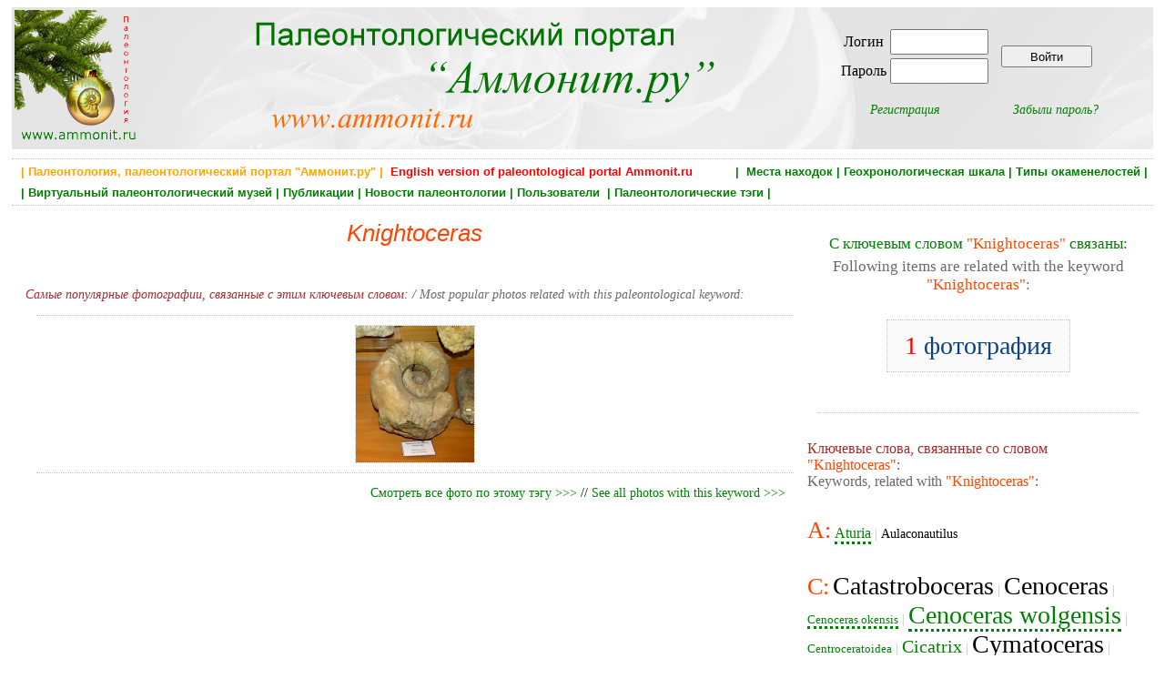

--- FILE ---
content_type: text/html; charset=utf-8
request_url: https://ammonit.ru/tag/12088.htm
body_size: 4583
content:
<!DOCTYPE html PUBLIC "-//W3C//DTD HTML 4.01 Transitional//EN" 
"http://www.w3.org/TR/html4/loose.dtd">
<!--<html prefix="og: http://ogp.me/ns#">-->

<head>
<title>Knightoceras, paleontology</title>
<meta http-equiv="Content-Type" Content="text/html; charset=utf-8">
<meta name="keywords" content="палеонтология, аммонит, динозавры, ammonit.ru, аммониты, белемниты, окаменелости, новости палеонтологии, палеонтологический музей,  геохронологическая шкала, палеофауна, Knightoceras" http-equiv="keywords">
<meta name="Description" content="Аммонит.ру - российский палеонтологический портал. Палеонтологические новости, информация о событиях и новейших открытиях в области палеонтологии. ">
<meta content=" Ammonit.ru, paleontological internet portal" name="author">
<meta name="yandex-verification" content="4af6b353e1717ffe" />
<meta property="og:title" content="Knightoceras, paleontology" />
<meta property="og:url" content="" />
<meta property="og:image" content="" />


<link rel="stylesheet" href="../paleo.css" type="text/css">
<link rel="SHORTCUT ICON" href="../favicon.ico">
<link rel="alternate" type="application/rss+xml" title="Новости палеонтологии" href="https://www.ammonit.ru/rss/newsrss.php">


</head>

<body>
<div id="bodyall">

<div class="header" style="background-color:#F7F7F7;margin:0px;padding:0px;">
<table style="width:100%;vertical-align:top;border:0px;"><tr>
<td style="width:20%;text-align:left;vertical-align:top;">
<a href="/"><img style="width:138px;height:150px;" src="../pict/logo-normal.jpg" alt="Палеонтология, Paleontology, Ammonit.ru"></a></td>
<td style="width:52%;text-align:left;vertical-align:top;">
<a href="/"><img src="../pict/shapka.png" alt="Палеонтология, Paleontology, Ammonit.ru"></a></td>
<td style="width:28%;text-align:center;vertical-align:middle;">

<table border="0"><tr><td>
		<table border="0">
		<tr>
		<td><form ACTION="/tag/12088.htm" METHOD="POST" enctype="multipart/form-data">Логин </td>
		<td><input type="text" name="login" style="width: 100px; height: 22px;"></td></tr>
		<tr><td>Пароль </td>  
		<td><input type="password" name="password" style="width: 100px; height: 22px;"></td>
		</tr>
		</table>		
		</td><td><input type="submit" style="width:100px;height:24px;vertical-align:middle;" name="enter" value="Войти"></form></td></tr>
		<tr><td align="center"><p style="text-align:center;font-style:italic;margin-right:20px;"><a href="../registr.htm">Регистрация</a></p></td>
		<td align="center"><p style="text-align:center;font-style:italic;margin-left:20px;"><a href="../remember.htm">Забыли пароль?</a></p></td></tr>
		</table>
</td>
</tr></table>
</div>


<div class="main" style="width:100%;border-top:dotted;border-bottom:dotted;border-width:1px;border-color:Silver;">

<H1 style="text-align:right;color:green;font-size:13px;font-weight:bold;padding:2px;margin:4px;">
 <a class="gormenu" href="../site.htm"><span style="float:left;color:orange;">&nbsp;| Палеонтология, палеонтологический портал "Аммонит.ру" |</span></a>  <a class="gormenu" href="../index-en.php"><span style="float:left;color:red;">&nbsp;&nbsp;English version of paleontological portal Ammonit.ru</span></a> | &nbsp;<a class="gormenu" href="../places.htm">Места находок</a>&nbsp;|&nbsp;<a class="gormenu" href="../geochronos.htm">Геохронологическая шкала</a>&nbsp;|&nbsp;<a class="gormenu" href="../fossils.htm">Типы окаменелостей</a>&nbsp;|</H1><H1 style="text-align:left;color:green;font-size:13px;font-weight:bold;padding:2px;margin:4px;">&nbsp;|&nbsp;<a class="gormenu" href="../museum.htm">Виртуальный палеонтологический музей</a>&nbsp;|&nbsp;<a class="gormenu" href="../paleotexts.htm">Публикации</a>&nbsp;|&nbsp;<a class="gormenu" href="../news.htm">Новости палеонтологии</a>&nbsp;|&nbsp;<a class="gormenu" href="../users.htm">Пользователи </a>&nbsp;|&nbsp;<a class="gormenu" href="../tags.htm">Палеонтологические тэги</a>&nbsp;|&nbsp;&nbsp;</H1>

</div>


<div class="main"><div class="tags" style="margin:12px;width:98%;text-align:center;margin-right:auto;margin-left:auto;">
	
	    <table><tr>
		<td style="width:70%;text-align:center;vertical-align:top;">
		
	    <p style="margin-bottom:0px;margin-top:0px;padding-bottom:0px;text-align:center;font-style:italic;font-size:18px;color:green;">
		</p>	    
	    <H1 style="font-style:italic;margin:0px;padding:0px;font-size:26px;color:orangered;font-weight:normal;margin-bottom:20px;">Knightoceras</H1>

		<table>
		<tr><td colspan="2"></div></td></tr>
		<tr><td width="50%" style="vertical-align:top;"></td></tr></table><p style="color:brown;font-style:italic;">Самые популярные фотографии, связанные с этим ключевым словом: / 
				<span style="color:dimgray;">Most popular photos related with this paleontological keyword:</span></p>
				<div style="width:95%;text-align:center;border:0px;border-top:1px;border-bottom:1px;border-color:silver;border-style:dotted;padding:10px;"><a href="../foto/30739.htm"><img src="../upload/foto/4/135862041592642-sm.jpg" alt="Большой наутилус"
				 title="Большой наутилус" style="border:dotted;border-width:1px;border-color:silver;vertical-align:middle;" border="0"></a> </div><p style="text-align:right;margin-right:20px;">
			<a href="../tag/12088/popfotos/1/">Смотреть все фото по этому тэгу >>></a> // <a href="../tag/12088/popfotos/1/">See all photos with this keyword >>></a></p></td>
			<td style="width:30%;text-align:center;vertical-align:top;"><div style="text-align:center;margin-left:12px;border-bottom:dotted;border-width:1px;border-color:silver;padding-bottom:16px;">
			    <p style="text-align:center;font-size:17px;color:green;margin-bottom:5px;">С ключевым словом <span style="color:orangered;">"Knightoceras"</span> связаны: </p>
					<p style="text-align:center;margin-top:5px;color:dimgray;font-size:17px;">Following items are related with the keyword </span><br><span style="color:orangered;">"Knightoceras"</span><span style="color:dimgray;">:</span></p>
					    <p style="margin-left:auto;margin-right:auto;font-size:28px;width:50%;text-align:center;background-color:#FAFAFA;padding:12px;border:dotted;border-width:1px;border-color:silver;">
					    <a class="name" href="../tag/12088/popfotos/1/">
					    <span style="color:red;">1</span> фотография</a></p></div><div class="tags" style="text-align:center;margin-right:10px;margin-top:30px;">
				<p style="text-align:left;font-size:16px;color:brown;">
				Ключевые слова, связанные со словом <span style="color:orangered;">"Knightoceras"</span>:
				<br>
				<span style="color:dimgray;">Keywords, related with </span><span style="color:orangered;">"Knightoceras"</span>:
				</p></p><p style="margin-top:30px;"><span style="font-size:26px;color:orangered;">A:</span>  <a class="tagtext" style="font-size:16.2909090909px;" href="../tag/11438.htm">Aturia</a><span style="color:silver;"> | </span><a class="tag" style="font-size:14.1454545455px;" href="../tag/4269.htm">Aulaconautilus</a></p><p style="margin-top:30px;"><span style="font-size:26px;color:orangered;">C:</span>  <a class="tag" style="font-size:28px;" href="../tag/17368.htm">Catastroboceras</a><span style="color:silver;"> | </span><a class="tag" style="font-size:28px;" href="../tag/984.htm">Cenoceras</a><span style="color:silver;"> | </span><a class="tagtext" style="font-size:13.0727272727px;" href="../tag/2888.htm">Cenoceras okensis</a><span style="color:silver;"> | </span><a class="tagtext" style="font-size:28px;" href="../tag/2887.htm">Cenoceras wolgensis</a><span style="color:silver;"> | </span><a class="tagtext" style="font-size:13.0727272727px;" href="../tag/12099.htm">Centroceratoidea</a><span style="color:silver;"> | </span><a class="tagtext" style="font-size:19.5090909091px;" href="../tag/12485.htm">Cicatrix</a><span style="color:silver;"> | </span><a class="tag" style="font-size:28px;" href="../tag/1157.htm">Cymatoceras</a><span style="color:silver;"> | </span><a class="tag" style="font-size:13.0727272727px;" href="../tag/3639.htm">Cymatoceras kayeanum</a><span style="color:silver;"> | </span><a class="tag" style="font-size:14.1454545455px;" href="../tag/8960.htm">Cymatoceras ludevigi</a><span style="color:silver;"> | </span><a class="tag" style="font-size:15.2181818182px;" href="../tag/5401.htm">Cymatoceratidae</a></p><p style="margin-top:30px;"><span style="font-size:26px;color:orangered;">D:</span>  <a class="tag" style="font-size:28px;" href="../tag/347.htm">Domatoceras</a><span style="color:silver;"> | </span><a class="tag" style="font-size:20.5818181818px;" href="../tag/2596.htm">Domatoceras mosquense</a><span style="color:silver;"> | </span><a class="tagtext" style="font-size:19.5090909091px;" href="../tag/12097.htm">Domatoceratidae</a></p><p style="margin-top:30px;"><span style="font-size:26px;color:orangered;">E:</span>  <a class="tag" style="font-size:22.7272727273px;" href="../tag/4432.htm">Endolobus</a><span style="color:silver;"> | </span><a class="tag" style="font-size:25.9454545455px;" href="../tag/4591.htm">Eucymatoceras</a><span style="color:silver;"> | </span><a class="tag" style="font-size:24.8727272727px;" href="../tag/8988.htm">Eutrephoceras</a></p><p style="margin-top:30px;"><span style="font-size:26px;color:orangered;">G:</span>  <a class="tagtext" style="font-size:13.0727272727px;" href="../tag/12098.htm">Grypoceratidae</a></p><p style="margin-top:30px;"><span style="font-size:26px;color:orangered;">H:</span>  <a class="tag" style="font-size:13.0727272727px;" href="../tag/14360.htm">Hemiliroceras</a></p><p style="margin-top:30px;"><span style="font-size:26px;color:orangered;">K:</span>  <a class="tag" style="font-size:13.0727272727px;" href="../tag/12087.htm">Knightoceras subcariniferum</a><span style="color:silver;"> | </span><a class="tagtext" style="font-size:17.3636363636px;" href="../tag/12089.htm">Koninckioceratidae</a></p><p style="margin-top:30px;"><span style="font-size:26px;color:orangered;">L:</span>  <a class="tagtext" style="font-size:20.5818181818px;" href="../tag/6608.htm">Liroceras</a><span style="color:silver;"> | </span><a class="tag" style="font-size:16.2909090909px;" href="../tag/13645.htm">Liroceratidae</a><span style="color:silver;"> | </span><a class="tag" style="font-size:19.5090909091px;" href="../tag/5374.htm">Lophoceras</a></p><p style="margin-top:30px;"><span style="font-size:26px;color:orangered;">M:</span>  <a class="tagtext" style="font-size:20.5818181818px;" href="../tag/5279.htm">Metacoceras</a><span style="color:silver;"> | </span><a class="tag" style="font-size:17.3636363636px;" href="../tag/5278.htm">Metacoceras artiense</a></p><p style="margin-top:30px;"><span style="font-size:26px;color:orangered;">N:</span>  <a class="tagtext" style="font-size:28px;" href="../tag/8259.htm">Nautilida</a><span style="color:silver;"> | </span><a class="tag" style="font-size:28px;" href="../tag/4023.htm">Nautiloidea</a><span style="color:silver;"> | </span><a class="tagtext" style="font-size:28px;" href="../tag/119.htm">Nautilus</a><span style="color:silver;"> | </span><a class="tag" style="font-size:19.5090909091px;" href="../tag/1643.htm">Nautilus pompilius</a></p><p style="margin-top:30px;"><span style="font-size:26px;color:orangered;">P:</span>  <a class="tag" style="font-size:13.0727272727px;" href="../tag/5280.htm">Parastenopoceras</a><span style="color:silver;"> | </span><a class="tag" style="font-size:15.2181818182px;" href="../tag/10091.htm">Pseudonautilidae</a><span style="color:silver;"> | </span><a class="tag" style="font-size:13.0727272727px;" href="../tag/25768.htm">Pseudostenopoceras</a></p><p style="margin-top:30px;"><span style="font-size:26px;color:orangered;">S:</span>  <a class="tagtext" style="font-size:13.0727272727px;" href="../tag/18930.htm">Scyphoceras</a><span style="color:silver;"> | </span><a class="tag" style="font-size:13.0727272727px;" href="../tag/6839.htm">Stenopoceras</a><span style="color:silver;"> | </span><a class="tag" style="font-size:17.3636363636px;" href="../tag/14305.htm">Stroboceras</a></p><p style="margin-top:30px;"><span style="font-size:26px;color:orangered;">T:</span>  <a class="tag" style="font-size:16.2909090909px;" href="../tag/12095.htm">Tainoceratidae</a><span style="color:silver;"> | </span><a class="tagtext" style="font-size:20.5818181818px;" href="../tag/12090.htm">Tainoceratoidea</a><span style="color:silver;"> | </span><a class="tagtext" style="font-size:18.4363636364px;" href="../tag/8069.htm">Temnocheiloides</a><span style="color:silver;"> | </span><a class="tag" style="font-size:18.4363636364px;" href="../tag/5367.htm">Temnocheiloides acanthicus</a><span style="color:silver;"> | </span><a class="tag" style="font-size:13.0727272727px;" href="../tag/12103.htm">Temnocheilus</a><span style="color:silver;"> | </span><a class="tagtext" style="font-size:13.0727272727px;" href="../tag/12096.htm">Trigonoceratoidea</a></p><p style="margin-top:30px;"><span style="font-size:26px;color:orangered;">X:</span>  <a class="tag" style="font-size:16.2909090909px;" href="../tag/6771.htm">Xenocheilus</a></p><p style="margin-top:30px;"><span style="font-size:26px;color:orangered;">Н:</span>  <a class="tag" style="font-size:28px;" href="../tag/74.htm">наутилоидеи</a><span style="color:silver;"> | </span><a class="tagtext" style="font-size:28px;" href="../tag/73.htm">наутилусы</a></div></td></tr></table></div>
		<div style="clear:both;"><table style="background-color:#FAFAFA;border:1px;border-color:silver;border-style:dotted;padding:8px;width:80%;margin-left:auto;margin-right:auto;margin-top:42px;margin-bottom:22px;">
	<tr><td>
	<p style="text-align:left;margin:0px;font-weight:bold;font-size:12px;">Постоянный адрес тэга:<br> Permanent link:</p>
	</td>
	<td>
	<p style="text-align:left;margin:0px;font-weight:bold;font-size:12px;">HTML-ссылка на тэг:<br> HTML-link to this page:</p></td></tr>
	<tr><td style="vertical-align:top;">
	<INPUT style="margin-top:8px;margin-bottom:8px;padding:6px;margin:12px;font-size:12px;" TYPE="text" value="https://www.ammonit.ru/tag/12088.htm" SIZE="45" MAXLENGTH="45">
	</td><td style="vertical-align:top;">
	<textarea style="margin-top:8px;margin-bottom:8px;padding:6px;margin:12px;font-size:12px;" cols="48" rows="2" name="text">&lt;a href=&quot;https://www.ammonit.ru/tag/12088.htm&quot;&gt; Knightoceras &lt;/a&gt;</textarea>
	</td></tr>		
	</table></div></div>


<div class="main" style="width:100%;clear:both;border-top:dotted;border-width:1px;border-color:Silver;padding-top:12px;">

<div id="footer-left">
<p class="footerlink">



<div style="float:left;">

<script type="text/javascript">
var gaJsHost = (("https:" == document.location.protocol) ? "https://ssl." : "http://www.");
document.write(unescape("%3Cscript src='" + gaJsHost + "google-analytics.com/ga.js' type='text/javascript'%3E%3C/script%3E"));
</script>
<script type="text/javascript">
var pageTracker = _gat._getTracker("UA-4680674-1");
pageTracker._initData();
pageTracker._trackPageview();
</script>

<noindex>
<!-- Rating@Mail.ru counter -->
<script type="text/javascript">
var _tmr = window._tmr || (window._tmr = []);
_tmr.push({id: "961892", type: "pageView", start: (new Date()).getTime()});
(function (d, w, id) {
  if (d.getElementById(id)) return;
  var ts = d.createElement("script"); ts.type = "text/javascript"; ts.async = true; ts.id = id;
  ts.src = (d.location.protocol == "https:" ? "https:" : "http:") + "//top-fwz1.mail.ru/js/code.js";
  var f = function () {var s = d.getElementsByTagName("script")[0]; s.parentNode.insertBefore(ts, s);};
  if (w.opera == "[object Opera]") { d.addEventListener("DOMContentLoaded", f, false); } else { f(); }
})(document, window, "topmailru-code");
</script><noscript><div>
<img src="//top-fwz1.mail.ru/counter?id=961892;js=na" style="border:0;position:absolute;left:-9999px;" alt="" />
</div></noscript>
<!-- //Rating@Mail.ru counter -->
<!-- Rating@Mail.ru logo -->
<a rel="nofollow" href="https://top.mail.ru/jump?from=961892">
<img src="//top-fwz1.mail.ru/counter?id=961892;t=498;l=1" 
style="border:0;" height="31" width="88" alt="Рейтинг@Mail.ru" /></a>
<!-- //Rating@Mail.ru logo -->
</noindex>

<span style="color:green;"> >>> <a href="http://www.paleometro.ru" target="_blank">Палеонтология метро</a> <<< </span>

<br><br>

</div>

</p>
</div>

<div id="footer-right">

<p class="footerlink">Палеонтологический портал "Аммонит.ру"<BR>
	Paleontological internet portal Ammonit.ru<BR><BR> Copyright 2005 - 2026 © <a class="footerlink" href="http://www.ammonit.ru">Ammonit.ru</a>
</p>

</div>
</div>


</div>
</body>
</html><p style="font-size:10px;color:silver;">Страница сгенерировалась за 0.0812649726868 секунд</p>